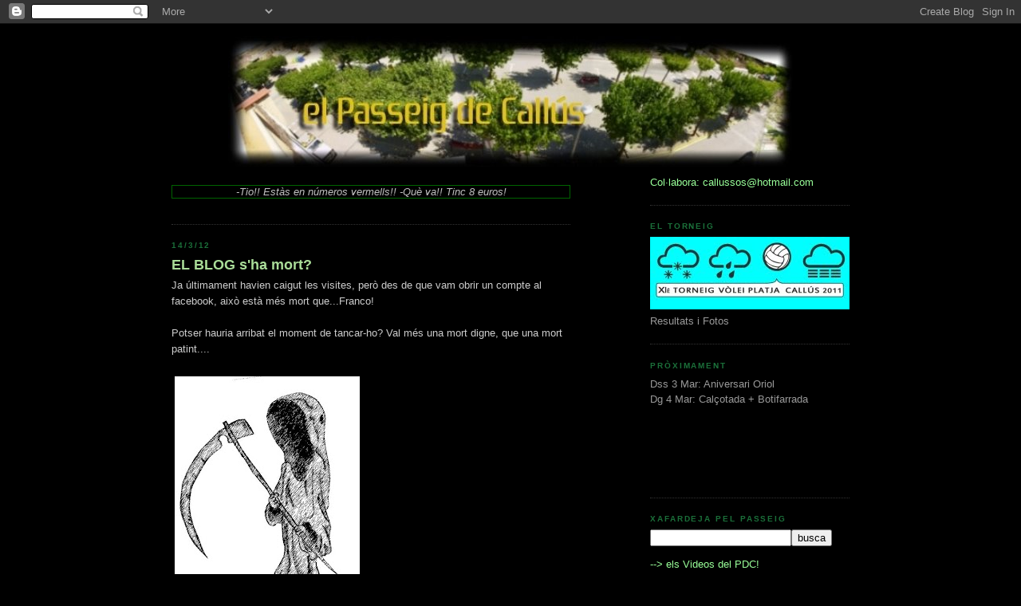

--- FILE ---
content_type: text/html; charset=UTF-8
request_url: https://elpasseigdecallus.blogspot.com/2012/03/el-blog-sha-mort.html?showComment=1331750414922
body_size: 13139
content:
<!DOCTYPE html>
<html xmlns='http://www.w3.org/1999/xhtml' xmlns:b='http://www.google.com/2005/gml/b' xmlns:data='http://www.google.com/2005/gml/data' xmlns:expr='http://www.google.com/2005/gml/expr'>
<head>
<link href='https://www.blogger.com/static/v1/widgets/2944754296-widget_css_bundle.css' rel='stylesheet' type='text/css'/>
<meta content='hIweBkKVNvgbG83_j72Byxvkpm8yuGN60gP1qcTSCqY' name='google-site-verification'/>
<meta content='text/html; charset=UTF-8' http-equiv='Content-Type'/>
<meta content='blogger' name='generator'/>
<link href='https://elpasseigdecallus.blogspot.com/favicon.ico' rel='icon' type='image/x-icon'/>
<link href='http://elpasseigdecallus.blogspot.com/2012/03/el-blog-sha-mort.html' rel='canonical'/>
<link rel="alternate" type="application/atom+xml" title="el Passeig de Callús - Atom" href="https://elpasseigdecallus.blogspot.com/feeds/posts/default" />
<link rel="alternate" type="application/rss+xml" title="el Passeig de Callús - RSS" href="https://elpasseigdecallus.blogspot.com/feeds/posts/default?alt=rss" />
<link rel="service.post" type="application/atom+xml" title="el Passeig de Callús - Atom" href="https://www.blogger.com/feeds/748076158363944698/posts/default" />

<link rel="alternate" type="application/atom+xml" title="el Passeig de Callús - Atom" href="https://elpasseigdecallus.blogspot.com/feeds/5579037612061961961/comments/default" />
<!--Can't find substitution for tag [blog.ieCssRetrofitLinks]-->
<link href='https://blogger.googleusercontent.com/img/b/R29vZ2xl/AVvXsEijlblW3SV2IR7ZCr54Fr0oDSKIvMc_ZunJD2F1sLbYYxs3CRbW1ejgwI_eNfXvCaITZBrAZE0WPHwYW6MCxadwULuttAPhV2D_F3Lvge9RMqPyfM4dCDpugiAwI1dFFa1O0OVw-Tttd893/s320/mort.jpg' rel='image_src'/>
<meta content='http://elpasseigdecallus.blogspot.com/2012/03/el-blog-sha-mort.html' property='og:url'/>
<meta content='EL BLOG s&#39;ha mort?' property='og:title'/>
<meta content='Ja últimament havien caigut les visites, però des de que vam obrir un compte al facebook, això està més mort que...Franco! Potser hauria arr...' property='og:description'/>
<meta content='https://blogger.googleusercontent.com/img/b/R29vZ2xl/AVvXsEijlblW3SV2IR7ZCr54Fr0oDSKIvMc_ZunJD2F1sLbYYxs3CRbW1ejgwI_eNfXvCaITZBrAZE0WPHwYW6MCxadwULuttAPhV2D_F3Lvge9RMqPyfM4dCDpugiAwI1dFFa1O0OVw-Tttd893/w1200-h630-p-k-no-nu/mort.jpg' property='og:image'/>
<title>el Passeig de Callús: EL BLOG s'ha mort?</title>
<style id='page-skin-1' type='text/css'><!--
/*
-----------------------------------------------
Blogger Template Style
Name:     Minima Black
Designer: Douglas Bowman
URL:      www.stopdesign.com
Date:     26 Feb 2004
Updated by: Blogger Team
----------------------------------------------- */
/* Variable definitions
====================
<Variable name="bgcolor" description="Page Background Color"
type="color" default="#000">
<Variable name="textcolor" description="Text Color"
type="color" default="#ccc">
<Variable name="linkcolor" description="Link Color"
type="color" default="#9ad">
<Variable name="pagetitlecolor" description="Blog Title Color"
type="color" default="#ccc">
<Variable name="descriptioncolor" description="Blog Description Color"
type="color" default="#777">
<Variable name="titlecolor" description="Post Title Color"
type="color" default="#ad9">
<Variable name="bordercolor" description="Border Color"
type="color" default="#333">
<Variable name="sidebarcolor" description="Sidebar Title Color"
type="color" default="#777">
<Variable name="sidebartextcolor" description="Sidebar Text Color"
type="color" default="#999">
<Variable name="visitedlinkcolor" description="Visited Link Color"
type="color" default="#a7a">
<Variable name="bodyfont" description="Text Font"
type="font" default="normal normal 100% 'Trebuchet MS',Trebuchet,Verdana,Sans-serif">
<Variable name="headerfont" description="Sidebar Title Font"
type="font"
default="normal bold 78% 'Trebuchet MS',Trebuchet,Arial,Verdana,Sans-serif">
<Variable name="pagetitlefont" description="Blog Title Font"
type="font"
default="normal bold 200% 'Trebuchet MS',Trebuchet,Verdana,Sans-serif">
<Variable name="descriptionfont" description="Blog Description Font"
type="font"
default="normal normal 78% 'Trebuchet MS', Trebuchet, Verdana, Sans-serif">
<Variable name="postfooterfont" description="Post Footer Font"
type="font"
default="normal normal 78% 'Trebuchet MS', Trebuchet, Arial, Verdana, Sans-serif">
*/
/* Use this with templates/template-twocol.html */
body {
background:#000000;
margin:0;
color:#cccccc;
font: x-small "Trebuchet MS", Trebuchet, Verdana, Sans-serif;
font-size/* */:/**/small;
font-size: /**/small;
text-align: center;
}
a:link {
color:#78B749;
text-decoration:none;
}
a:visited {
color:#1B703A;
text-decoration:none;
}
a:hover {
color:#aadd99;
text-decoration:underline;
}
a img {
border-width:0;
}
/* Header
-----------------------------------------------
*/
#header-wrapper {
width:850px;
margin:0 auto 10px;
}
#header-inner {
background-position: center;
margin-left: auto;
margin-right: auto;
}
#header {
margin: 5px;
text-align: center;
color:#cccccc;
}
#header h1 {
margin:5px 5px 0;
padding:15px 20px .25em;
line-height:1.2em;
text-transform:uppercase;
letter-spacing:.2em;
font: normal bold 198% 'Trebuchet MS',Trebuchet,Verdana,Sans-serif;
}
#header a {
color:#cccccc;
text-decoration:none;
}
#header a:hover {
color:#cccccc;
}
#header .description {
margin:0 5px 5px;
padding:0 20px 15px;
max-width:700px;
text-transform:uppercase;
letter-spacing:.2em;
line-height: 1.4em;
font: normal normal 78% 'Trebuchet MS', Trebuchet, Verdana, Sans-serif;
color: #777777;
}
#header img {
margin-left: auto;
margin-right: auto;
}
/* Outer-Wrapper
----------------------------------------------- */
#outer-wrapper {
width: 850px;
margin:0 auto;
padding:10px;
text-align:left;
font: normal normal 98% 'Trebuchet MS',Trebuchet,Verdana,Sans-serif;
}
#main-wrapper {
width: 500px;
float: left;
word-wrap: break-word; /* fix for long text breaking sidebar float in IE */
overflow: hidden;     /* fix for long non-text content breaking IE sidebar float */
}
#sidebar-wrapper {
width: 250px;
float: right;
word-wrap: break-word; /* fix for long text breaking sidebar float in IE */
overflow: hidden;     /* fix for long non-text content breaking IE sidebar float */
}
/* Headings
----------------------------------------------- */
h2 {
margin:1.5em 0 .75em;
font:normal bold 75% 'Trebuchet MS',Trebuchet,Arial,Verdana,Sans-serif;
line-height: 1.4em;
text-transform:uppercase;
letter-spacing:.2em;
color:#1B703A;
}
/* Posts
-----------------------------------------------
*/
h2.date-header {
margin:1.5em 0 .5em;
}
.post {
margin:.5em 0 1.5em;
border-bottom:1px dotted #333333;
padding-bottom:1.5em;
}
.post h3 {
margin:.25em 0 0;
padding:0 0 4px;
font-size:140%;
font-weight:normal;
line-height:1.4em;
color:#aadd99;
}
.post h3 a, .post h3 a:visited, .post h3 strong {
display:block;
text-decoration:none;
color:#aadd99;
font-weight:bold;
}
.post h3 strong, .post h3 a:hover {
color:#cccccc;
}
.post p {
margin:0 0 .75em;
line-height:1.6em;
}
.post-footer {
margin: .75em 0;
color:#1B703A;
text-transform:uppercase;
letter-spacing:.1em;
font: normal normal 77% 'Trebuchet MS', Trebuchet, Arial, Verdana, Sans-serif;
line-height: 1.4em;
}
.comment-link {
margin-left:.6em;
}
.post img {
padding:4px;
border:0px solid #333333;
}
.post blockquote {
margin:1em 20px;
}
.post blockquote p {
margin:.75em 0;
}
/* Comments
----------------------------------------------- */
#comments h4 {
margin:1em 0;
font-weight: bold;
line-height: 1.4em;
text-transform:uppercase;
letter-spacing:.2em;
color: #1B703A;
}
#comments-block {
margin:1em 0 1.5em;
line-height:1.6em;
}
#comments-block .comment-author {
margin:.5em 0;
}
#comments-block .comment-body {
margin:.25em 0 0;
}
#comments-block .comment-footer {
margin:-.25em 0 2em;
line-height: 1.4em;
text-transform:uppercase;
letter-spacing:.1em;
}
#comments-block .comment-body p {
margin:0 0 .75em;
}
.deleted-comment {
font-style:italic;
color:gray;
}
.feed-links {
clear: both;
line-height: 2.5em;
}
#blog-pager-newer-link {
float: left;
}
#blog-pager-older-link {
float: right;
}
#blog-pager {
text-align: center;
}
/* Sidebar Content
----------------------------------------------- */
.sidebar {
color: #999999;
line-height: 1.5em;
}
.sidebar ul {
list-style:none;
margin:0 0 0;
padding:0 0 0;
}
.sidebar li {
margin:0;
padding:0 0 .25em 15px;
text-indent:-15px;
line-height:1.5em;
}
.sidebar .widget, .main .widget {
border-bottom:1px dotted #333333;
margin:0 0 1.5em;
padding:0 0 1.5em;
}
.main .Blog {
border-bottom-width: 0;
}
/* Profile
----------------------------------------------- */
.profile-img {
float: left;
margin: 0 5px 5px 0;
padding: 4px;
border: 1px solid #333333;
}
.profile-data {
margin:0;
text-transform:uppercase;
letter-spacing:.1em;
font: normal normal 77% 'Trebuchet MS', Trebuchet, Arial, Verdana, Sans-serif;
color: #1B703A;
font-weight: bold;
line-height: 1.6em;
}
.profile-datablock {
margin:.5em 0 .5em;
}
.profile-textblock {
margin: 0.5em 0;
line-height: 1.6em;
}
.profile-link {
font: normal normal 77% 'Trebuchet MS', Trebuchet, Arial, Verdana, Sans-serif;
text-transform: uppercase;
letter-spacing: .1em;
}
/* Footer
----------------------------------------------- */
#footer {
width:850px;
clear:both;
margin:0 auto;
padding-top:15px;
line-height: 1.6em;
text-transform:uppercase;
letter-spacing:.1em;
text-align: center;
}
/** Page structure tweaks for layout editor wireframe */
body#layout #header {
margin-left: 0px;
margin-right: 0px;
}

--></style>
<link href='http://callussos.googlepages.com/PDCICO.ico' rel='shortcut icon'/>
<link href='https://www.blogger.com/dyn-css/authorization.css?targetBlogID=748076158363944698&amp;zx=224a79c2-84fe-4db2-86b4-d4624e489b9d' media='none' onload='if(media!=&#39;all&#39;)media=&#39;all&#39;' rel='stylesheet'/><noscript><link href='https://www.blogger.com/dyn-css/authorization.css?targetBlogID=748076158363944698&amp;zx=224a79c2-84fe-4db2-86b4-d4624e489b9d' rel='stylesheet'/></noscript>
<meta name='google-adsense-platform-account' content='ca-host-pub-1556223355139109'/>
<meta name='google-adsense-platform-domain' content='blogspot.com'/>

</head>
<body>
<div class='navbar section' id='navbar'><div class='widget Navbar' data-version='1' id='Navbar1'><script type="text/javascript">
    function setAttributeOnload(object, attribute, val) {
      if(window.addEventListener) {
        window.addEventListener('load',
          function(){ object[attribute] = val; }, false);
      } else {
        window.attachEvent('onload', function(){ object[attribute] = val; });
      }
    }
  </script>
<div id="navbar-iframe-container"></div>
<script type="text/javascript" src="https://apis.google.com/js/platform.js"></script>
<script type="text/javascript">
      gapi.load("gapi.iframes:gapi.iframes.style.bubble", function() {
        if (gapi.iframes && gapi.iframes.getContext) {
          gapi.iframes.getContext().openChild({
              url: 'https://www.blogger.com/navbar/748076158363944698?po\x3d5579037612061961961\x26origin\x3dhttps://elpasseigdecallus.blogspot.com',
              where: document.getElementById("navbar-iframe-container"),
              id: "navbar-iframe"
          });
        }
      });
    </script><script type="text/javascript">
(function() {
var script = document.createElement('script');
script.type = 'text/javascript';
script.src = '//pagead2.googlesyndication.com/pagead/js/google_top_exp.js';
var head = document.getElementsByTagName('head')[0];
if (head) {
head.appendChild(script);
}})();
</script>
</div></div>
<div id='outer-wrapper'><div id='wrap2'>
<!-- skip links for text browsers -->
<span id='skiplinks' style='display:none;'>
<a href='#main'>skip to main </a> |
      <a href='#sidebar'>skip to sidebar</a>
</span>
<div id='header-wrapper'>
<div class='header section' id='header'><div class='widget Header' data-version='1' id='Header1'>
<div id='header-inner'>
<a href='https://elpasseigdecallus.blogspot.com/' style='display: block'>
<img alt='el Passeig de Callús' height='164px; ' id='Header1_headerimg' src='https://blogger.googleusercontent.com/img/b/R29vZ2xl/AVvXsEhs51TJ6gqjarF-COdfbluaNyIxElianYZQONZK14rIjgo72WeLI5YEWj1fseVSIiGJNjwfU9heM3DfOhGHedanLt9lIveY2IXOKSfA27nNA24fXYsYQQaN-0g-bj-87-TiiHPDzOga1uE/s1600-r/gse_multipart33433.jpg' style='display: block' width='708px; '/>
</a>
</div>
</div></div>
</div>
<div id='content-wrapper'>
<div id='crosscol-wrapper' style='text-align:center'>
<div class='crosscol no-items section' id='crosscol'></div>
</div>
<div id='main-wrapper'>
<div class='main section' id='main'><div class='widget HTML' data-version='1' id='HTML8'>
<div class='widget-content'>
<i><font color="silver"><center><p style="border: 1px ridge rgb(0,100,0);">
<script language="Javascript">var inputs=new Array();inputs[0] = "Jo, és que no enfoco bé";inputs[1] = "Pagant 120 euros, em regalaven una nit d'allotjament gratis per dos persones";inputs[2] = "-Tio!! Estàs en números vermells!! -Què va!! Tinc 8 euros!";inputs[3] = "Si, l'altre dia va venir un noi jove com tú....uns 35 anys...";inputs[4] = "Tothom està menjant cargols menys nosaltres";inputs[5] = "Entre tots t'estimem.....una mica";inputs[6] = "Estava fora de mi, i vaig pensar......els cubates no cauen verticalment!!";inputs[7] = "M'acabo de fotre una òstia amb la porta, que he obert mitja porta";inputs[8] = "Us estic fent un favor, perquè estic quedant com el tio borratxo";inputs[9] = "Nosé què em passa avui, però vaig abrassant a tothom";inputs[10] = "Jo no havia vist mai tan mal ambient en una discoteca";inputs[11] = "I si la meva tieta tingués collons, seria el meu tiet";inputs[12] = "Una noia que es digui Remei, neix amb 60 anys directe";inputs[13] = "Ande yo caliente......ja us espavilareu";inputs[14] = "Tú no t'en fotis eh? que això és millor que Sielu!";inputs[15] = "Amb el vostre beneplàcid...";inputs[16] = "-Com va anar ahir a la nit? -Ahir va ser, una cosa porta a l'altre";inputs[17] = "Qui diu que sortir de festa no és fer cultura??!!I no és maco això??";inputs[18] = "Ostia tios, que aquí m'hi jugo la nit, eh?!";inputs[19] = "Ja tinc ubicat Can Bufitoll (Can Botifoll). You are Buitifoll!!!";inputs[20] = "Anava borratxa i un segurata em va agafar, i vaig pensar, mira que simpàtic que és, hem vol ajudar!! I em ";inputs[21] = "No havia estat mai a Manix però em sembla que tardare a tornar";inputs[22] = "Em sembla que els antiinflamatoris aquests van a fondo, ja començo a nar tou no?";inputs[23] = "Mengeu poc que hi ha molt menjar";inputs[24] = "Anava caminant i vaig xocar contra un autobús";inputs[25] = "Jo només sé, que hi havien moooolts pèls";inputs[26] = "A lo millor és el moscatell";inputs[27] = "Es va morir d'un llarg accident";inputs[28] = "Aquesta noia la tinc vista de veure-la";var index = Math.floor(Math.random() * inputs.length);document.write(inputs[index]);</script>
</p></center></font></i>
</div>
<div class='clear'></div>
</div><div class='widget Blog' data-version='1' id='Blog1'>
<div class='blog-posts hfeed'>

          <div class="date-outer">
        
<h2 class='date-header'><span>14/3/12</span></h2>

          <div class="date-posts">
        
<div class='post-outer'>
<div class='post'>
<a name='5579037612061961961'></a>
<h3 class='post-title'>
<a href='https://elpasseigdecallus.blogspot.com/2012/03/el-blog-sha-mort.html'>EL BLOG s'ha mort?</a>
</h3>
<div class='post-header-line-1'></div>
<div class='post-body'>
<p>Ja últimament havien caigut les visites, però des de que vam obrir un compte al facebook, això està més mort que...Franco!<br /><br />Potser hauria arribat el moment de tancar-ho? Val més una mort digne, que una mort patint....<br /><br /><a href="https://blogger.googleusercontent.com/img/b/R29vZ2xl/AVvXsEijlblW3SV2IR7ZCr54Fr0oDSKIvMc_ZunJD2F1sLbYYxs3CRbW1ejgwI_eNfXvCaITZBrAZE0WPHwYW6MCxadwULuttAPhV2D_F3Lvge9RMqPyfM4dCDpugiAwI1dFFa1O0OVw-Tttd893/s1600/mort.jpg"><img alt="" border="0" id="BLOGGER_PHOTO_ID_5719823942145730658" src="https://blogger.googleusercontent.com/img/b/R29vZ2xl/AVvXsEijlblW3SV2IR7ZCr54Fr0oDSKIvMc_ZunJD2F1sLbYYxs3CRbW1ejgwI_eNfXvCaITZBrAZE0WPHwYW6MCxadwULuttAPhV2D_F3Lvge9RMqPyfM4dCDpugiAwI1dFFa1O0OVw-Tttd893/s320/mort.jpg" style="cursor:pointer; cursor:hand;width: 232px; height: 320px;" /></a><br /><br />Esperem que l'etapa del facebook sigui més alegre que el final del blog!</p>
<div style='clear: both;'></div>
</div>
<div class='post-footer'>
<p class='post-footer-line post-footer-line-1'><span class='post-author'>
Publicado por
La colla
</span>
<span class='post-timestamp'>
a
<a class='timestamp-link' href='https://elpasseigdecallus.blogspot.com/2012/03/el-blog-sha-mort.html' title='permanent link'>19:35</a>
</span>
<span class='post-comment-link'>
</span>
<span class='post-icons'>
<span class='item-action'>
<a href='https://www.blogger.com/email-post/748076158363944698/5579037612061961961' title='Enviar missatge per correu electrònic'>
<span class='email-post-icon'>&#160;</span>
</a>
</span>
<span class='item-control blog-admin pid-1330765134'>
<a href='https://www.blogger.com/post-edit.g?blogID=748076158363944698&postID=5579037612061961961&from=pencil' title='Modificar el missatge'>
<img alt='' class='icon-action' height='18' src='https://resources.blogblog.com/img/icon18_edit_allbkg.gif' width='18'/>
</a>
</span>
</span>
</p>
<p class='post-footer-line post-footer-line-2'><span class='post-labels'>
</span>
</p>
<p class='post-footer-line post-footer-line-3'></p>
</div>
</div>
<div class='comments' id='comments'>
<a name='comments'></a>
<h4>14 comentaris:</h4>
<div id='Blog1_comments-block-wrapper'>
<dl class='avatar-comment-indent' id='comments-block'>
<dt class='comment-author ' id='c87400703315611170'>
<a name='c87400703315611170'></a>
<div class="avatar-image-container avatar-stock"><span dir="ltr"><img src="//resources.blogblog.com/img/blank.gif" width="35" height="35" alt="" title="An&ograve;nim">

</span></div>
Anònim
ha dit...
</dt>
<dd class='comment-body' id='Blog1_cmt-87400703315611170'>
<p>
només podria fer reviure el blog el vídeo de la broma de la Rosereta al OPTIONS, o el vídeo d&#39;aquest passat dissabte sortint de Sielu...<br /><br />Si no és en aquests dos casos, no hi veig solució...<br /><br />Ferran
</p>
</dd>
<dd class='comment-footer'>
<span class='comment-timestamp'>
<a href='https://elpasseigdecallus.blogspot.com/2012/03/el-blog-sha-mort.html?showComment=1331750414922#c87400703315611170' title='comment permalink'>
14 de març del 2012, a les 19:40
</a>
<span class='item-control blog-admin pid-846476140'>
<a class='comment-delete' href='https://www.blogger.com/comment/delete/748076158363944698/87400703315611170' title='Suprimeix el comentari'>
<img src='https://resources.blogblog.com/img/icon_delete13.gif'/>
</a>
</span>
</span>
</dd>
<dt class='comment-author ' id='c1889158738751687736'>
<a name='c1889158738751687736'></a>
<div class="avatar-image-container avatar-stock"><span dir="ltr"><img src="//resources.blogblog.com/img/blank.gif" width="35" height="35" alt="" title="An&ograve;nim">

</span></div>
Anònim
ha dit...
</dt>
<dd class='comment-body' id='Blog1_cmt-1889158738751687736'>
<p>
Doncs sí, el blog s&#39;ha acabat, tot lo bo té un final i hem de tirar endavant, quin remei!<br /><br />Potser ha arribat el moment de fer-li una bona despedida i enterrar-lo dignament... no crec que res el pugui fer revifar.<br /><br />Si més no tenim el facebook, però no serà el mateix...<br /><br />m
</p>
</dd>
<dd class='comment-footer'>
<span class='comment-timestamp'>
<a href='https://elpasseigdecallus.blogspot.com/2012/03/el-blog-sha-mort.html?showComment=1331755168099#c1889158738751687736' title='comment permalink'>
14 de març del 2012, a les 20:59
</a>
<span class='item-control blog-admin pid-846476140'>
<a class='comment-delete' href='https://www.blogger.com/comment/delete/748076158363944698/1889158738751687736' title='Suprimeix el comentari'>
<img src='https://resources.blogblog.com/img/icon_delete13.gif'/>
</a>
</span>
</span>
</dd>
<dt class='comment-author ' id='c6525140258202165293'>
<a name='c6525140258202165293'></a>
<div class="avatar-image-container avatar-stock"><span dir="ltr"><img src="//resources.blogblog.com/img/blank.gif" width="35" height="35" alt="" title="An&ograve;nim">

</span></div>
Anònim
ha dit...
</dt>
<dd class='comment-body' id='Blog1_cmt-6525140258202165293'>
<p>
Home, el grup del PDC al facebook tampoc és que treigui fum...
</p>
</dd>
<dd class='comment-footer'>
<span class='comment-timestamp'>
<a href='https://elpasseigdecallus.blogspot.com/2012/03/el-blog-sha-mort.html?showComment=1331759206256#c6525140258202165293' title='comment permalink'>
14 de març del 2012, a les 22:06
</a>
<span class='item-control blog-admin pid-846476140'>
<a class='comment-delete' href='https://www.blogger.com/comment/delete/748076158363944698/6525140258202165293' title='Suprimeix el comentari'>
<img src='https://resources.blogblog.com/img/icon_delete13.gif'/>
</a>
</span>
</span>
</dd>
<dt class='comment-author ' id='c7692785932024359380'>
<a name='c7692785932024359380'></a>
<div class="avatar-image-container avatar-stock"><span dir="ltr"><img src="//resources.blogblog.com/img/blank.gif" width="35" height="35" alt="" title="An&ograve;nim">

</span></div>
Anònim
ha dit...
</dt>
<dd class='comment-body' id='Blog1_cmt-7692785932024359380'>
<p>
Ostres, m&#39;he oblidat de firmar, però si no sou ni Ferran ni Marc ja podeu suposar qui sóc...<br />X
</p>
</dd>
<dd class='comment-footer'>
<span class='comment-timestamp'>
<a href='https://elpasseigdecallus.blogspot.com/2012/03/el-blog-sha-mort.html?showComment=1331759268137#c7692785932024359380' title='comment permalink'>
14 de març del 2012, a les 22:07
</a>
<span class='item-control blog-admin pid-846476140'>
<a class='comment-delete' href='https://www.blogger.com/comment/delete/748076158363944698/7692785932024359380' title='Suprimeix el comentari'>
<img src='https://resources.blogblog.com/img/icon_delete13.gif'/>
</a>
</span>
</span>
</dd>
<dt class='comment-author ' id='c8358190742118854162'>
<a name='c8358190742118854162'></a>
<div class="avatar-image-container avatar-stock"><span dir="ltr"><img src="//resources.blogblog.com/img/blank.gif" width="35" height="35" alt="" title="An&ograve;nim">

</span></div>
Anònim
ha dit...
</dt>
<dd class='comment-body' id='Blog1_cmt-8358190742118854162'>
<p>
jajajja<br /><br />Marc, es pot fer revifar el blog: 1.-Options Andorra<br />2.-Sortida Sielu aquest dissabte passat.<br /><br />Ens la juguem??? <br /><br />Ferran
</p>
</dd>
<dd class='comment-footer'>
<span class='comment-timestamp'>
<a href='https://elpasseigdecallus.blogspot.com/2012/03/el-blog-sha-mort.html?showComment=1331763344146#c8358190742118854162' title='comment permalink'>
14 de març del 2012, a les 23:15
</a>
<span class='item-control blog-admin pid-846476140'>
<a class='comment-delete' href='https://www.blogger.com/comment/delete/748076158363944698/8358190742118854162' title='Suprimeix el comentari'>
<img src='https://resources.blogblog.com/img/icon_delete13.gif'/>
</a>
</span>
</span>
</dd>
<dt class='comment-author ' id='c428659531999960897'>
<a name='c428659531999960897'></a>
<div class="avatar-image-container avatar-stock"><span dir="ltr"><img src="//resources.blogblog.com/img/blank.gif" width="35" height="35" alt="" title="An&ograve;nim">

</span></div>
Anònim
ha dit...
</dt>
<dd class='comment-body' id='Blog1_cmt-428659531999960897'>
<p>
Si te la vols jugar amb el video de l&#39;options ja saps a qui li has de demanar...<br />m
</p>
</dd>
<dd class='comment-footer'>
<span class='comment-timestamp'>
<a href='https://elpasseigdecallus.blogspot.com/2012/03/el-blog-sha-mort.html?showComment=1331767345740#c428659531999960897' title='comment permalink'>
15 de març del 2012, a les 0:22
</a>
<span class='item-control blog-admin pid-846476140'>
<a class='comment-delete' href='https://www.blogger.com/comment/delete/748076158363944698/428659531999960897' title='Suprimeix el comentari'>
<img src='https://resources.blogblog.com/img/icon_delete13.gif'/>
</a>
</span>
</span>
</dd>
<dt class='comment-author ' id='c105830116967210162'>
<a name='c105830116967210162'></a>
<div class="avatar-image-container avatar-stock"><span dir="ltr"><img src="//resources.blogblog.com/img/blank.gif" width="35" height="35" alt="" title="An&ograve;nim">

</span></div>
Anònim
ha dit...
</dt>
<dd class='comment-body' id='Blog1_cmt-105830116967210162'>
<p>
jajaja...<br /><br />I amb l&#39;altre no ens el podem jugar?<br /><br />FPJ
</p>
</dd>
<dd class='comment-footer'>
<span class='comment-timestamp'>
<a href='https://elpasseigdecallus.blogspot.com/2012/03/el-blog-sha-mort.html?showComment=1331807556626#c105830116967210162' title='comment permalink'>
15 de març del 2012, a les 11:32
</a>
<span class='item-control blog-admin pid-846476140'>
<a class='comment-delete' href='https://www.blogger.com/comment/delete/748076158363944698/105830116967210162' title='Suprimeix el comentari'>
<img src='https://resources.blogblog.com/img/icon_delete13.gif'/>
</a>
</span>
</span>
</dd>
<dt class='comment-author ' id='c5483258762673102804'>
<a name='c5483258762673102804'></a>
<div class="avatar-image-container avatar-stock"><span dir="ltr"><img src="//resources.blogblog.com/img/blank.gif" width="35" height="35" alt="" title="An&ograve;nim">

</span></div>
Anònim
ha dit...
</dt>
<dd class='comment-body' id='Blog1_cmt-5483258762673102804'>
<p>
Ja tinc el video definitiu per despedir el pdc... algun dia d&#39;aquests el penjo!<br />m
</p>
</dd>
<dd class='comment-footer'>
<span class='comment-timestamp'>
<a href='https://elpasseigdecallus.blogspot.com/2012/03/el-blog-sha-mort.html?showComment=1331939791241#c5483258762673102804' title='comment permalink'>
17 de març del 2012, a les 0:16
</a>
<span class='item-control blog-admin pid-846476140'>
<a class='comment-delete' href='https://www.blogger.com/comment/delete/748076158363944698/5483258762673102804' title='Suprimeix el comentari'>
<img src='https://resources.blogblog.com/img/icon_delete13.gif'/>
</a>
</span>
</span>
</dd>
<dt class='comment-author ' id='c5110334487612656000'>
<a name='c5110334487612656000'></a>
<div class="avatar-image-container avatar-stock"><span dir="ltr"><img src="//resources.blogblog.com/img/blank.gif" width="35" height="35" alt="" title="An&ograve;nim">

</span></div>
Anònim
ha dit...
</dt>
<dd class='comment-body' id='Blog1_cmt-5110334487612656000'>
<p>
PERFECTE!!!!!<br />A veure si rellançem el blog!!<br /><br />FPJ
</p>
</dd>
<dd class='comment-footer'>
<span class='comment-timestamp'>
<a href='https://elpasseigdecallus.blogspot.com/2012/03/el-blog-sha-mort.html?showComment=1332073161837#c5110334487612656000' title='comment permalink'>
18 de març del 2012, a les 13:19
</a>
<span class='item-control blog-admin pid-846476140'>
<a class='comment-delete' href='https://www.blogger.com/comment/delete/748076158363944698/5110334487612656000' title='Suprimeix el comentari'>
<img src='https://resources.blogblog.com/img/icon_delete13.gif'/>
</a>
</span>
</span>
</dd>
<dt class='comment-author ' id='c6126996879935125547'>
<a name='c6126996879935125547'></a>
<div class="avatar-image-container avatar-stock"><span dir="ltr"><img src="//resources.blogblog.com/img/blank.gif" width="35" height="35" alt="" title="An&ograve;nim">

</span></div>
Anònim
ha dit...
</dt>
<dd class='comment-body' id='Blog1_cmt-6126996879935125547'>
<p>
No! no és per rellençar-lo! és per enterrar-lo dignament,<br /><br />m
</p>
</dd>
<dd class='comment-footer'>
<span class='comment-timestamp'>
<a href='https://elpasseigdecallus.blogspot.com/2012/03/el-blog-sha-mort.html?showComment=1332094678238#c6126996879935125547' title='comment permalink'>
18 de març del 2012, a les 19:17
</a>
<span class='item-control blog-admin pid-846476140'>
<a class='comment-delete' href='https://www.blogger.com/comment/delete/748076158363944698/6126996879935125547' title='Suprimeix el comentari'>
<img src='https://resources.blogblog.com/img/icon_delete13.gif'/>
</a>
</span>
</span>
</dd>
<dt class='comment-author ' id='c6860322472949946915'>
<a name='c6860322472949946915'></a>
<div class="avatar-image-container avatar-stock"><span dir="ltr"><img src="//resources.blogblog.com/img/blank.gif" width="35" height="35" alt="" title="An&ograve;nim">

</span></div>
Anònim
ha dit...
</dt>
<dd class='comment-body' id='Blog1_cmt-6860322472949946915'>
<p>
No! no és per rellençar-lo! és per enterrar-lo dignament,<br /><br />m
</p>
</dd>
<dd class='comment-footer'>
<span class='comment-timestamp'>
<a href='https://elpasseigdecallus.blogspot.com/2012/03/el-blog-sha-mort.html?showComment=1332094679206#c6860322472949946915' title='comment permalink'>
18 de març del 2012, a les 19:17
</a>
<span class='item-control blog-admin pid-846476140'>
<a class='comment-delete' href='https://www.blogger.com/comment/delete/748076158363944698/6860322472949946915' title='Suprimeix el comentari'>
<img src='https://resources.blogblog.com/img/icon_delete13.gif'/>
</a>
</span>
</span>
</dd>
<dt class='comment-author ' id='c1939350482286534646'>
<a name='c1939350482286534646'></a>
<div class="avatar-image-container avatar-stock"><span dir="ltr"><img src="//resources.blogblog.com/img/blank.gif" width="35" height="35" alt="" title="An&ograve;nim">

</span></div>
Anònim
ha dit...
</dt>
<dd class='comment-body' id='Blog1_cmt-1939350482286534646'>
<p>
Seran com....les memòries del blog???<br /><br />jeje<br /><br />Ferran
</p>
</dd>
<dd class='comment-footer'>
<span class='comment-timestamp'>
<a href='https://elpasseigdecallus.blogspot.com/2012/03/el-blog-sha-mort.html?showComment=1332103693611#c1939350482286534646' title='comment permalink'>
18 de març del 2012, a les 21:48
</a>
<span class='item-control blog-admin pid-846476140'>
<a class='comment-delete' href='https://www.blogger.com/comment/delete/748076158363944698/1939350482286534646' title='Suprimeix el comentari'>
<img src='https://resources.blogblog.com/img/icon_delete13.gif'/>
</a>
</span>
</span>
</dd>
<dt class='comment-author ' id='c8176682234980955543'>
<a name='c8176682234980955543'></a>
<div class="avatar-image-container avatar-stock"><span dir="ltr"><img src="//resources.blogblog.com/img/blank.gif" width="35" height="35" alt="" title="An&ograve;nim">

</span></div>
Anònim
ha dit...
</dt>
<dd class='comment-body' id='Blog1_cmt-8176682234980955543'>
<p>
Marc!!! Demà a les 7h em quedat amb l&#39;Albert Prat a casa seva, per anar-lo a veure...espero que puguis!!<br /><br />Ferran
</p>
</dd>
<dd class='comment-footer'>
<span class='comment-timestamp'>
<a href='https://elpasseigdecallus.blogspot.com/2012/03/el-blog-sha-mort.html?showComment=1332106363763#c8176682234980955543' title='comment permalink'>
18 de març del 2012, a les 22:32
</a>
<span class='item-control blog-admin pid-846476140'>
<a class='comment-delete' href='https://www.blogger.com/comment/delete/748076158363944698/8176682234980955543' title='Suprimeix el comentari'>
<img src='https://resources.blogblog.com/img/icon_delete13.gif'/>
</a>
</span>
</span>
</dd>
<dt class='comment-author ' id='c9142418760096122130'>
<a name='c9142418760096122130'></a>
<div class="avatar-image-container avatar-stock"><span dir="ltr"><img src="//resources.blogblog.com/img/blank.gif" width="35" height="35" alt="" title="An&ograve;nim">

</span></div>
Anònim
ha dit...
</dt>
<dd class='comment-body' id='Blog1_cmt-9142418760096122130'>
<p>
Si puc vinc a berenar!<br />m
</p>
</dd>
<dd class='comment-footer'>
<span class='comment-timestamp'>
<a href='https://elpasseigdecallus.blogspot.com/2012/03/el-blog-sha-mort.html?showComment=1332107785816#c9142418760096122130' title='comment permalink'>
18 de març del 2012, a les 22:56
</a>
<span class='item-control blog-admin pid-846476140'>
<a class='comment-delete' href='https://www.blogger.com/comment/delete/748076158363944698/9142418760096122130' title='Suprimeix el comentari'>
<img src='https://resources.blogblog.com/img/icon_delete13.gif'/>
</a>
</span>
</span>
</dd>
</dl>
</div>
<p class='comment-footer'>
<a href='https://www.blogger.com/comment/fullpage/post/748076158363944698/5579037612061961961' onclick=''>Publica un comentari a l'entrada</a>
</p>
</div>
</div>

        </div></div>
      
</div>
<div class='blog-pager' id='blog-pager'>
<span id='blog-pager-newer-link'>
<a class='blog-pager-newer-link' href='https://elpasseigdecallus.blogspot.com/2012/03/segueix-nos-al-facebook.html' id='Blog1_blog-pager-newer-link' title='Entrada més recent'>Entrada més recent</a>
</span>
<span id='blog-pager-older-link'>
<a class='blog-pager-older-link' href='https://elpasseigdecallus.blogspot.com/2012/03/calcotada-aniversaris-i-llops.html' id='Blog1_blog-pager-older-link' title='Entrada més antiga'>Entrada més antiga</a>
</span>
<a class='home-link' href='https://elpasseigdecallus.blogspot.com/'>Inici</a>
</div>
<div class='clear'></div>
<div class='post-feeds'>
<div class='feed-links'>
Subscriure's a:
<a class='feed-link' href='https://elpasseigdecallus.blogspot.com/feeds/5579037612061961961/comments/default' target='_blank' type='application/atom+xml'>Comentaris del missatge (Atom)</a>
</div>
</div>
</div></div>
</div>
<div id='sidebar-wrapper'>
<div class='sidebar section' id='sidebar'><div class='widget Text' data-version='1' id='Text4'>
<div class='widget-content'>
<a style="color: rgb(153, 255, 153);" href="https://blogger.googleusercontent.com/img/b/R29vZ2xl/AVvXsEhEshAn9_f5t4yhZDbxl5a8bij9bQ04NIKQg-30VAdj-v987_aQVFad7foUqKMjnQS8OpdLqXL4ENprzaQ0WWMqZXlMOVuBrrD7iDdeLCmOjlZ-a7oLfr7ARYVpHfB3YN3u7GhvboPImDE/s1600-h/mailcallussos.JPG">Col&#183;labora:  callussos@hotmail.com</a>
</div>
<div class='clear'></div>
</div><div class='widget Image' data-version='1' id='Image1'>
<h2>El Torneig</h2>
<div class='widget-content'>
<a href='http://voleicallus.blogspot.com/'>
<img alt='El Torneig' height='91' id='Image1_img' src='https://blogger.googleusercontent.com/img/b/R29vZ2xl/AVvXsEi8KicfzEk7ImwZy_sNcSu2RoXLjiUhypJGy_1OGkmYulpmQ7NL4oacRUikBCzEhguw4Iz6hRBgfM3R391BcO6GViJ4di5sV1cRSA17zG0T0N_rN0hTsEev02jCxy8a3mWgGL8KIPGuQugl/s1600/Logo+Estacions+2011+blau+peque.jpg' width='250'/>
</a>
<br/>
<span class='caption'>Resultats i Fotos</span>
</div>
<div class='clear'></div>
</div><div class='widget Text' data-version='1' id='Text2'>
<h2 class='title'>Pròximament</h2>
<div class='widget-content'>
Dss 3 Mar: Aniversari Oriol<br/>Dg 4 Mar: Calçotada + Botifarrada<br/><br/><br/><br/><br/><br/>
</div>
<div class='clear'></div>
</div><div class='widget HTML' data-version='1' id='HTML4'>
<h2 class='title'>Xafardeja pel Passeig</h2>
<div class='widget-content'>
<form action="http://search.blogger.com/" name="b-search">
<input id="b-query" name="as_q"/><input id="b-searchbtn" alt="Search This Blog" value="busca" title="Search this blog with Google Blog Search" onclick="document.forms['b-search'].bl_url.value=" type="submit"/>
<input value="UTF-8" name="ie" type="hidden"/>
<input value="blg" name="ui" type="hidden"/>
<input value="http://elpasseigdecallus.blogspot.com/" name="bl_url" type="hidden"/>

</form><p>
<a style="color: rgb(153, 255, 153);" href="http://es.youtube.com/view_play_list?p=1202F600F5BECBD5">--> els Videos del PDC!</a> </p><img alt="" src="file:///C:/DOCUME%7E1/Massana/CONFIG%7E1/Temp/moz-screenshot.png"/><img alt="" src="file:///C:/DOCUME%7E1/Massana/CONFIG%7E1/Temp/moz-screenshot-1.png"/>

<p> </p><p> </p>
</div>
<div class='clear'></div>
</div><div class='widget HTML' data-version='1' id='HTML7'>
<div class='widget-content'>
<a href="http://huubs.imente.com/search?query=Callus&amp;lang=ca"><span style="color:#99ff99;">-->Notícies Callussenques</span></a>
</div>
<div class='clear'></div>
</div><div class='widget Text' data-version='1' id='Text1'>
<h2 class='title'>Amics del PDC</h2>
<div class='widget-content'>
<a href="http://es.youtube.com/user/tvcallus" onblur="try {parent.deselectBloggerImageGracefully();} catch(e) {}"><img id="BLOGGER_PHOTO_ID_5274068871062499218" border="0" style="cursor: pointer; width: 220px; height: 44px;" alt="" src="https://blogger.googleusercontent.com/img/b/R29vZ2xl/AVvXsEgqieMIgjAeDrOKMe4dq-cmEdNv0yEdILkduZGYfWHNJGCPJKdEKbiP3xa2HLxjpC9bNIuCYANqD5EM3ReEsyedRARoj7YUfDNwUWIcv3Lb2rrhhJVAAxPOoHjw0l2ledT_G__vaTukmCU/s400/LOGTVC.jpg"/></a><br/><br/><a href="http://cecallus.blogspot.com/" onblur="try {parent.deselectBloggerImageGracefully();} catch(e) {}"><img id="BLOGGER_PHOTO_ID_5274068854680339218" border="0" style="cursor: pointer; width: 221px; height: 46px;" alt="" src="https://blogger.googleusercontent.com/img/b/R29vZ2xl/AVvXsEiuxJa2UCyfrNkx9TjaQZ84DzsabON7TJKWSa9H7R2szX8beEp4CoJqSBjmJX_E6PZkUwL8plZIbCIxj3y8-DA37PpQIxAVIT-KMgkLUPr9X2x9Pn-kMpQ-aM4Jm1pkOpjCtJYZBfybCAo/s400/LOGCEC.jpg"/></a><br/>
</div>
<div class='clear'></div>
</div><div class='widget BlogArchive' data-version='1' id='BlogArchive3'>
<h2>Arxiu del blog</h2>
<div class='widget-content'>
<div id='ArchiveList'>
<div id='BlogArchive3_ArchiveList'>
<ul class='hierarchy'>
<li class='archivedate expanded'>
<a class='toggle' href='javascript:void(0)'>
<span class='zippy toggle-open'>

        &#9660;&#160;
      
</span>
</a>
<a class='post-count-link' href='https://elpasseigdecallus.blogspot.com/2012/'>
2012
</a>
<span class='post-count' dir='ltr'>(22)</span>
<ul class='hierarchy'>
<li class='archivedate collapsed'>
<a class='toggle' href='javascript:void(0)'>
<span class='zippy'>

        &#9658;&#160;
      
</span>
</a>
<a class='post-count-link' href='https://elpasseigdecallus.blogspot.com/2012/04/'>
d&#8217;abril
</a>
<span class='post-count' dir='ltr'>(1)</span>
</li>
</ul>
<ul class='hierarchy'>
<li class='archivedate expanded'>
<a class='toggle' href='javascript:void(0)'>
<span class='zippy toggle-open'>

        &#9660;&#160;
      
</span>
</a>
<a class='post-count-link' href='https://elpasseigdecallus.blogspot.com/2012/03/'>
de març
</a>
<span class='post-count' dir='ltr'>(4)</span>
<ul class='posts'>
<li><a href='https://elpasseigdecallus.blogspot.com/2012/03/segueix-nos-al-facebook.html'>Segueix-nos al FACEBOOK</a></li>
<li><a href='https://elpasseigdecallus.blogspot.com/2012/03/el-blog-sha-mort.html'>EL BLOG s&#39;ha mort?</a></li>
<li><a href='https://elpasseigdecallus.blogspot.com/2012/03/calcotada-aniversaris-i-llops.html'>Calçotada! Aniversaris! i Llops!</a></li>
<li><a href='https://elpasseigdecallus.blogspot.com/2012/03/i-dema-calcotada.html'>I demà.... Calçotada!</a></li>
</ul>
</li>
</ul>
<ul class='hierarchy'>
<li class='archivedate collapsed'>
<a class='toggle' href='javascript:void(0)'>
<span class='zippy'>

        &#9658;&#160;
      
</span>
</a>
<a class='post-count-link' href='https://elpasseigdecallus.blogspot.com/2012/02/'>
de febrer
</a>
<span class='post-count' dir='ltr'>(7)</span>
</li>
</ul>
<ul class='hierarchy'>
<li class='archivedate collapsed'>
<a class='toggle' href='javascript:void(0)'>
<span class='zippy'>

        &#9658;&#160;
      
</span>
</a>
<a class='post-count-link' href='https://elpasseigdecallus.blogspot.com/2012/01/'>
de gener
</a>
<span class='post-count' dir='ltr'>(10)</span>
</li>
</ul>
</li>
</ul>
<ul class='hierarchy'>
<li class='archivedate collapsed'>
<a class='toggle' href='javascript:void(0)'>
<span class='zippy'>

        &#9658;&#160;
      
</span>
</a>
<a class='post-count-link' href='https://elpasseigdecallus.blogspot.com/2011/'>
2011
</a>
<span class='post-count' dir='ltr'>(114)</span>
<ul class='hierarchy'>
<li class='archivedate collapsed'>
<a class='toggle' href='javascript:void(0)'>
<span class='zippy'>

        &#9658;&#160;
      
</span>
</a>
<a class='post-count-link' href='https://elpasseigdecallus.blogspot.com/2011/12/'>
de desembre
</a>
<span class='post-count' dir='ltr'>(8)</span>
</li>
</ul>
<ul class='hierarchy'>
<li class='archivedate collapsed'>
<a class='toggle' href='javascript:void(0)'>
<span class='zippy'>

        &#9658;&#160;
      
</span>
</a>
<a class='post-count-link' href='https://elpasseigdecallus.blogspot.com/2011/11/'>
de novembre
</a>
<span class='post-count' dir='ltr'>(9)</span>
</li>
</ul>
<ul class='hierarchy'>
<li class='archivedate collapsed'>
<a class='toggle' href='javascript:void(0)'>
<span class='zippy'>

        &#9658;&#160;
      
</span>
</a>
<a class='post-count-link' href='https://elpasseigdecallus.blogspot.com/2011/10/'>
d&#8217;octubre
</a>
<span class='post-count' dir='ltr'>(7)</span>
</li>
</ul>
<ul class='hierarchy'>
<li class='archivedate collapsed'>
<a class='toggle' href='javascript:void(0)'>
<span class='zippy'>

        &#9658;&#160;
      
</span>
</a>
<a class='post-count-link' href='https://elpasseigdecallus.blogspot.com/2011/09/'>
de setembre
</a>
<span class='post-count' dir='ltr'>(8)</span>
</li>
</ul>
<ul class='hierarchy'>
<li class='archivedate collapsed'>
<a class='toggle' href='javascript:void(0)'>
<span class='zippy'>

        &#9658;&#160;
      
</span>
</a>
<a class='post-count-link' href='https://elpasseigdecallus.blogspot.com/2011/08/'>
d&#8217;agost
</a>
<span class='post-count' dir='ltr'>(10)</span>
</li>
</ul>
<ul class='hierarchy'>
<li class='archivedate collapsed'>
<a class='toggle' href='javascript:void(0)'>
<span class='zippy'>

        &#9658;&#160;
      
</span>
</a>
<a class='post-count-link' href='https://elpasseigdecallus.blogspot.com/2011/07/'>
de juliol
</a>
<span class='post-count' dir='ltr'>(14)</span>
</li>
</ul>
<ul class='hierarchy'>
<li class='archivedate collapsed'>
<a class='toggle' href='javascript:void(0)'>
<span class='zippy'>

        &#9658;&#160;
      
</span>
</a>
<a class='post-count-link' href='https://elpasseigdecallus.blogspot.com/2011/06/'>
de juny
</a>
<span class='post-count' dir='ltr'>(12)</span>
</li>
</ul>
<ul class='hierarchy'>
<li class='archivedate collapsed'>
<a class='toggle' href='javascript:void(0)'>
<span class='zippy'>

        &#9658;&#160;
      
</span>
</a>
<a class='post-count-link' href='https://elpasseigdecallus.blogspot.com/2011/05/'>
de maig
</a>
<span class='post-count' dir='ltr'>(10)</span>
</li>
</ul>
<ul class='hierarchy'>
<li class='archivedate collapsed'>
<a class='toggle' href='javascript:void(0)'>
<span class='zippy'>

        &#9658;&#160;
      
</span>
</a>
<a class='post-count-link' href='https://elpasseigdecallus.blogspot.com/2011/04/'>
d&#8217;abril
</a>
<span class='post-count' dir='ltr'>(10)</span>
</li>
</ul>
<ul class='hierarchy'>
<li class='archivedate collapsed'>
<a class='toggle' href='javascript:void(0)'>
<span class='zippy'>

        &#9658;&#160;
      
</span>
</a>
<a class='post-count-link' href='https://elpasseigdecallus.blogspot.com/2011/03/'>
de març
</a>
<span class='post-count' dir='ltr'>(8)</span>
</li>
</ul>
<ul class='hierarchy'>
<li class='archivedate collapsed'>
<a class='toggle' href='javascript:void(0)'>
<span class='zippy'>

        &#9658;&#160;
      
</span>
</a>
<a class='post-count-link' href='https://elpasseigdecallus.blogspot.com/2011/02/'>
de febrer
</a>
<span class='post-count' dir='ltr'>(6)</span>
</li>
</ul>
<ul class='hierarchy'>
<li class='archivedate collapsed'>
<a class='toggle' href='javascript:void(0)'>
<span class='zippy'>

        &#9658;&#160;
      
</span>
</a>
<a class='post-count-link' href='https://elpasseigdecallus.blogspot.com/2011/01/'>
de gener
</a>
<span class='post-count' dir='ltr'>(12)</span>
</li>
</ul>
</li>
</ul>
<ul class='hierarchy'>
<li class='archivedate collapsed'>
<a class='toggle' href='javascript:void(0)'>
<span class='zippy'>

        &#9658;&#160;
      
</span>
</a>
<a class='post-count-link' href='https://elpasseigdecallus.blogspot.com/2010/'>
2010
</a>
<span class='post-count' dir='ltr'>(119)</span>
<ul class='hierarchy'>
<li class='archivedate collapsed'>
<a class='toggle' href='javascript:void(0)'>
<span class='zippy'>

        &#9658;&#160;
      
</span>
</a>
<a class='post-count-link' href='https://elpasseigdecallus.blogspot.com/2010/12/'>
de desembre
</a>
<span class='post-count' dir='ltr'>(11)</span>
</li>
</ul>
<ul class='hierarchy'>
<li class='archivedate collapsed'>
<a class='toggle' href='javascript:void(0)'>
<span class='zippy'>

        &#9658;&#160;
      
</span>
</a>
<a class='post-count-link' href='https://elpasseigdecallus.blogspot.com/2010/11/'>
de novembre
</a>
<span class='post-count' dir='ltr'>(6)</span>
</li>
</ul>
<ul class='hierarchy'>
<li class='archivedate collapsed'>
<a class='toggle' href='javascript:void(0)'>
<span class='zippy'>

        &#9658;&#160;
      
</span>
</a>
<a class='post-count-link' href='https://elpasseigdecallus.blogspot.com/2010/10/'>
d&#8217;octubre
</a>
<span class='post-count' dir='ltr'>(14)</span>
</li>
</ul>
<ul class='hierarchy'>
<li class='archivedate collapsed'>
<a class='toggle' href='javascript:void(0)'>
<span class='zippy'>

        &#9658;&#160;
      
</span>
</a>
<a class='post-count-link' href='https://elpasseigdecallus.blogspot.com/2010/09/'>
de setembre
</a>
<span class='post-count' dir='ltr'>(5)</span>
</li>
</ul>
<ul class='hierarchy'>
<li class='archivedate collapsed'>
<a class='toggle' href='javascript:void(0)'>
<span class='zippy'>

        &#9658;&#160;
      
</span>
</a>
<a class='post-count-link' href='https://elpasseigdecallus.blogspot.com/2010/08/'>
d&#8217;agost
</a>
<span class='post-count' dir='ltr'>(3)</span>
</li>
</ul>
<ul class='hierarchy'>
<li class='archivedate collapsed'>
<a class='toggle' href='javascript:void(0)'>
<span class='zippy'>

        &#9658;&#160;
      
</span>
</a>
<a class='post-count-link' href='https://elpasseigdecallus.blogspot.com/2010/07/'>
de juliol
</a>
<span class='post-count' dir='ltr'>(10)</span>
</li>
</ul>
<ul class='hierarchy'>
<li class='archivedate collapsed'>
<a class='toggle' href='javascript:void(0)'>
<span class='zippy'>

        &#9658;&#160;
      
</span>
</a>
<a class='post-count-link' href='https://elpasseigdecallus.blogspot.com/2010/06/'>
de juny
</a>
<span class='post-count' dir='ltr'>(10)</span>
</li>
</ul>
<ul class='hierarchy'>
<li class='archivedate collapsed'>
<a class='toggle' href='javascript:void(0)'>
<span class='zippy'>

        &#9658;&#160;
      
</span>
</a>
<a class='post-count-link' href='https://elpasseigdecallus.blogspot.com/2010/05/'>
de maig
</a>
<span class='post-count' dir='ltr'>(7)</span>
</li>
</ul>
<ul class='hierarchy'>
<li class='archivedate collapsed'>
<a class='toggle' href='javascript:void(0)'>
<span class='zippy'>

        &#9658;&#160;
      
</span>
</a>
<a class='post-count-link' href='https://elpasseigdecallus.blogspot.com/2010/04/'>
d&#8217;abril
</a>
<span class='post-count' dir='ltr'>(13)</span>
</li>
</ul>
<ul class='hierarchy'>
<li class='archivedate collapsed'>
<a class='toggle' href='javascript:void(0)'>
<span class='zippy'>

        &#9658;&#160;
      
</span>
</a>
<a class='post-count-link' href='https://elpasseigdecallus.blogspot.com/2010/03/'>
de març
</a>
<span class='post-count' dir='ltr'>(20)</span>
</li>
</ul>
<ul class='hierarchy'>
<li class='archivedate collapsed'>
<a class='toggle' href='javascript:void(0)'>
<span class='zippy'>

        &#9658;&#160;
      
</span>
</a>
<a class='post-count-link' href='https://elpasseigdecallus.blogspot.com/2010/02/'>
de febrer
</a>
<span class='post-count' dir='ltr'>(5)</span>
</li>
</ul>
<ul class='hierarchy'>
<li class='archivedate collapsed'>
<a class='toggle' href='javascript:void(0)'>
<span class='zippy'>

        &#9658;&#160;
      
</span>
</a>
<a class='post-count-link' href='https://elpasseigdecallus.blogspot.com/2010/01/'>
de gener
</a>
<span class='post-count' dir='ltr'>(15)</span>
</li>
</ul>
</li>
</ul>
<ul class='hierarchy'>
<li class='archivedate collapsed'>
<a class='toggle' href='javascript:void(0)'>
<span class='zippy'>

        &#9658;&#160;
      
</span>
</a>
<a class='post-count-link' href='https://elpasseigdecallus.blogspot.com/2009/'>
2009
</a>
<span class='post-count' dir='ltr'>(194)</span>
<ul class='hierarchy'>
<li class='archivedate collapsed'>
<a class='toggle' href='javascript:void(0)'>
<span class='zippy'>

        &#9658;&#160;
      
</span>
</a>
<a class='post-count-link' href='https://elpasseigdecallus.blogspot.com/2009/12/'>
de desembre
</a>
<span class='post-count' dir='ltr'>(13)</span>
</li>
</ul>
<ul class='hierarchy'>
<li class='archivedate collapsed'>
<a class='toggle' href='javascript:void(0)'>
<span class='zippy'>

        &#9658;&#160;
      
</span>
</a>
<a class='post-count-link' href='https://elpasseigdecallus.blogspot.com/2009/11/'>
de novembre
</a>
<span class='post-count' dir='ltr'>(19)</span>
</li>
</ul>
<ul class='hierarchy'>
<li class='archivedate collapsed'>
<a class='toggle' href='javascript:void(0)'>
<span class='zippy'>

        &#9658;&#160;
      
</span>
</a>
<a class='post-count-link' href='https://elpasseigdecallus.blogspot.com/2009/10/'>
d&#8217;octubre
</a>
<span class='post-count' dir='ltr'>(24)</span>
</li>
</ul>
<ul class='hierarchy'>
<li class='archivedate collapsed'>
<a class='toggle' href='javascript:void(0)'>
<span class='zippy'>

        &#9658;&#160;
      
</span>
</a>
<a class='post-count-link' href='https://elpasseigdecallus.blogspot.com/2009/09/'>
de setembre
</a>
<span class='post-count' dir='ltr'>(14)</span>
</li>
</ul>
<ul class='hierarchy'>
<li class='archivedate collapsed'>
<a class='toggle' href='javascript:void(0)'>
<span class='zippy'>

        &#9658;&#160;
      
</span>
</a>
<a class='post-count-link' href='https://elpasseigdecallus.blogspot.com/2009/08/'>
d&#8217;agost
</a>
<span class='post-count' dir='ltr'>(11)</span>
</li>
</ul>
<ul class='hierarchy'>
<li class='archivedate collapsed'>
<a class='toggle' href='javascript:void(0)'>
<span class='zippy'>

        &#9658;&#160;
      
</span>
</a>
<a class='post-count-link' href='https://elpasseigdecallus.blogspot.com/2009/07/'>
de juliol
</a>
<span class='post-count' dir='ltr'>(19)</span>
</li>
</ul>
<ul class='hierarchy'>
<li class='archivedate collapsed'>
<a class='toggle' href='javascript:void(0)'>
<span class='zippy'>

        &#9658;&#160;
      
</span>
</a>
<a class='post-count-link' href='https://elpasseigdecallus.blogspot.com/2009/06/'>
de juny
</a>
<span class='post-count' dir='ltr'>(11)</span>
</li>
</ul>
<ul class='hierarchy'>
<li class='archivedate collapsed'>
<a class='toggle' href='javascript:void(0)'>
<span class='zippy'>

        &#9658;&#160;
      
</span>
</a>
<a class='post-count-link' href='https://elpasseigdecallus.blogspot.com/2009/05/'>
de maig
</a>
<span class='post-count' dir='ltr'>(22)</span>
</li>
</ul>
<ul class='hierarchy'>
<li class='archivedate collapsed'>
<a class='toggle' href='javascript:void(0)'>
<span class='zippy'>

        &#9658;&#160;
      
</span>
</a>
<a class='post-count-link' href='https://elpasseigdecallus.blogspot.com/2009/04/'>
d&#8217;abril
</a>
<span class='post-count' dir='ltr'>(16)</span>
</li>
</ul>
<ul class='hierarchy'>
<li class='archivedate collapsed'>
<a class='toggle' href='javascript:void(0)'>
<span class='zippy'>

        &#9658;&#160;
      
</span>
</a>
<a class='post-count-link' href='https://elpasseigdecallus.blogspot.com/2009/03/'>
de març
</a>
<span class='post-count' dir='ltr'>(17)</span>
</li>
</ul>
<ul class='hierarchy'>
<li class='archivedate collapsed'>
<a class='toggle' href='javascript:void(0)'>
<span class='zippy'>

        &#9658;&#160;
      
</span>
</a>
<a class='post-count-link' href='https://elpasseigdecallus.blogspot.com/2009/02/'>
de febrer
</a>
<span class='post-count' dir='ltr'>(11)</span>
</li>
</ul>
<ul class='hierarchy'>
<li class='archivedate collapsed'>
<a class='toggle' href='javascript:void(0)'>
<span class='zippy'>

        &#9658;&#160;
      
</span>
</a>
<a class='post-count-link' href='https://elpasseigdecallus.blogspot.com/2009/01/'>
de gener
</a>
<span class='post-count' dir='ltr'>(17)</span>
</li>
</ul>
</li>
</ul>
<ul class='hierarchy'>
<li class='archivedate collapsed'>
<a class='toggle' href='javascript:void(0)'>
<span class='zippy'>

        &#9658;&#160;
      
</span>
</a>
<a class='post-count-link' href='https://elpasseigdecallus.blogspot.com/2008/'>
2008
</a>
<span class='post-count' dir='ltr'>(215)</span>
<ul class='hierarchy'>
<li class='archivedate collapsed'>
<a class='toggle' href='javascript:void(0)'>
<span class='zippy'>

        &#9658;&#160;
      
</span>
</a>
<a class='post-count-link' href='https://elpasseigdecallus.blogspot.com/2008/12/'>
de desembre
</a>
<span class='post-count' dir='ltr'>(15)</span>
</li>
</ul>
<ul class='hierarchy'>
<li class='archivedate collapsed'>
<a class='toggle' href='javascript:void(0)'>
<span class='zippy'>

        &#9658;&#160;
      
</span>
</a>
<a class='post-count-link' href='https://elpasseigdecallus.blogspot.com/2008/11/'>
de novembre
</a>
<span class='post-count' dir='ltr'>(18)</span>
</li>
</ul>
<ul class='hierarchy'>
<li class='archivedate collapsed'>
<a class='toggle' href='javascript:void(0)'>
<span class='zippy'>

        &#9658;&#160;
      
</span>
</a>
<a class='post-count-link' href='https://elpasseigdecallus.blogspot.com/2008/10/'>
d&#8217;octubre
</a>
<span class='post-count' dir='ltr'>(18)</span>
</li>
</ul>
<ul class='hierarchy'>
<li class='archivedate collapsed'>
<a class='toggle' href='javascript:void(0)'>
<span class='zippy'>

        &#9658;&#160;
      
</span>
</a>
<a class='post-count-link' href='https://elpasseigdecallus.blogspot.com/2008/09/'>
de setembre
</a>
<span class='post-count' dir='ltr'>(20)</span>
</li>
</ul>
<ul class='hierarchy'>
<li class='archivedate collapsed'>
<a class='toggle' href='javascript:void(0)'>
<span class='zippy'>

        &#9658;&#160;
      
</span>
</a>
<a class='post-count-link' href='https://elpasseigdecallus.blogspot.com/2008/08/'>
d&#8217;agost
</a>
<span class='post-count' dir='ltr'>(13)</span>
</li>
</ul>
<ul class='hierarchy'>
<li class='archivedate collapsed'>
<a class='toggle' href='javascript:void(0)'>
<span class='zippy'>

        &#9658;&#160;
      
</span>
</a>
<a class='post-count-link' href='https://elpasseigdecallus.blogspot.com/2008/07/'>
de juliol
</a>
<span class='post-count' dir='ltr'>(22)</span>
</li>
</ul>
<ul class='hierarchy'>
<li class='archivedate collapsed'>
<a class='toggle' href='javascript:void(0)'>
<span class='zippy'>

        &#9658;&#160;
      
</span>
</a>
<a class='post-count-link' href='https://elpasseigdecallus.blogspot.com/2008/06/'>
de juny
</a>
<span class='post-count' dir='ltr'>(23)</span>
</li>
</ul>
<ul class='hierarchy'>
<li class='archivedate collapsed'>
<a class='toggle' href='javascript:void(0)'>
<span class='zippy'>

        &#9658;&#160;
      
</span>
</a>
<a class='post-count-link' href='https://elpasseigdecallus.blogspot.com/2008/05/'>
de maig
</a>
<span class='post-count' dir='ltr'>(14)</span>
</li>
</ul>
<ul class='hierarchy'>
<li class='archivedate collapsed'>
<a class='toggle' href='javascript:void(0)'>
<span class='zippy'>

        &#9658;&#160;
      
</span>
</a>
<a class='post-count-link' href='https://elpasseigdecallus.blogspot.com/2008/04/'>
d&#8217;abril
</a>
<span class='post-count' dir='ltr'>(17)</span>
</li>
</ul>
<ul class='hierarchy'>
<li class='archivedate collapsed'>
<a class='toggle' href='javascript:void(0)'>
<span class='zippy'>

        &#9658;&#160;
      
</span>
</a>
<a class='post-count-link' href='https://elpasseigdecallus.blogspot.com/2008/03/'>
de març
</a>
<span class='post-count' dir='ltr'>(21)</span>
</li>
</ul>
<ul class='hierarchy'>
<li class='archivedate collapsed'>
<a class='toggle' href='javascript:void(0)'>
<span class='zippy'>

        &#9658;&#160;
      
</span>
</a>
<a class='post-count-link' href='https://elpasseigdecallus.blogspot.com/2008/02/'>
de febrer
</a>
<span class='post-count' dir='ltr'>(14)</span>
</li>
</ul>
<ul class='hierarchy'>
<li class='archivedate collapsed'>
<a class='toggle' href='javascript:void(0)'>
<span class='zippy'>

        &#9658;&#160;
      
</span>
</a>
<a class='post-count-link' href='https://elpasseigdecallus.blogspot.com/2008/01/'>
de gener
</a>
<span class='post-count' dir='ltr'>(20)</span>
</li>
</ul>
</li>
</ul>
<ul class='hierarchy'>
<li class='archivedate collapsed'>
<a class='toggle' href='javascript:void(0)'>
<span class='zippy'>

        &#9658;&#160;
      
</span>
</a>
<a class='post-count-link' href='https://elpasseigdecallus.blogspot.com/2007/'>
2007
</a>
<span class='post-count' dir='ltr'>(242)</span>
<ul class='hierarchy'>
<li class='archivedate collapsed'>
<a class='toggle' href='javascript:void(0)'>
<span class='zippy'>

        &#9658;&#160;
      
</span>
</a>
<a class='post-count-link' href='https://elpasseigdecallus.blogspot.com/2007/12/'>
de desembre
</a>
<span class='post-count' dir='ltr'>(17)</span>
</li>
</ul>
<ul class='hierarchy'>
<li class='archivedate collapsed'>
<a class='toggle' href='javascript:void(0)'>
<span class='zippy'>

        &#9658;&#160;
      
</span>
</a>
<a class='post-count-link' href='https://elpasseigdecallus.blogspot.com/2007/11/'>
de novembre
</a>
<span class='post-count' dir='ltr'>(16)</span>
</li>
</ul>
<ul class='hierarchy'>
<li class='archivedate collapsed'>
<a class='toggle' href='javascript:void(0)'>
<span class='zippy'>

        &#9658;&#160;
      
</span>
</a>
<a class='post-count-link' href='https://elpasseigdecallus.blogspot.com/2007/10/'>
d&#8217;octubre
</a>
<span class='post-count' dir='ltr'>(20)</span>
</li>
</ul>
<ul class='hierarchy'>
<li class='archivedate collapsed'>
<a class='toggle' href='javascript:void(0)'>
<span class='zippy'>

        &#9658;&#160;
      
</span>
</a>
<a class='post-count-link' href='https://elpasseigdecallus.blogspot.com/2007/09/'>
de setembre
</a>
<span class='post-count' dir='ltr'>(15)</span>
</li>
</ul>
<ul class='hierarchy'>
<li class='archivedate collapsed'>
<a class='toggle' href='javascript:void(0)'>
<span class='zippy'>

        &#9658;&#160;
      
</span>
</a>
<a class='post-count-link' href='https://elpasseigdecallus.blogspot.com/2007/08/'>
d&#8217;agost
</a>
<span class='post-count' dir='ltr'>(28)</span>
</li>
</ul>
<ul class='hierarchy'>
<li class='archivedate collapsed'>
<a class='toggle' href='javascript:void(0)'>
<span class='zippy'>

        &#9658;&#160;
      
</span>
</a>
<a class='post-count-link' href='https://elpasseigdecallus.blogspot.com/2007/07/'>
de juliol
</a>
<span class='post-count' dir='ltr'>(23)</span>
</li>
</ul>
<ul class='hierarchy'>
<li class='archivedate collapsed'>
<a class='toggle' href='javascript:void(0)'>
<span class='zippy'>

        &#9658;&#160;
      
</span>
</a>
<a class='post-count-link' href='https://elpasseigdecallus.blogspot.com/2007/06/'>
de juny
</a>
<span class='post-count' dir='ltr'>(38)</span>
</li>
</ul>
<ul class='hierarchy'>
<li class='archivedate collapsed'>
<a class='toggle' href='javascript:void(0)'>
<span class='zippy'>

        &#9658;&#160;
      
</span>
</a>
<a class='post-count-link' href='https://elpasseigdecallus.blogspot.com/2007/05/'>
de maig
</a>
<span class='post-count' dir='ltr'>(23)</span>
</li>
</ul>
<ul class='hierarchy'>
<li class='archivedate collapsed'>
<a class='toggle' href='javascript:void(0)'>
<span class='zippy'>

        &#9658;&#160;
      
</span>
</a>
<a class='post-count-link' href='https://elpasseigdecallus.blogspot.com/2007/04/'>
d&#8217;abril
</a>
<span class='post-count' dir='ltr'>(24)</span>
</li>
</ul>
<ul class='hierarchy'>
<li class='archivedate collapsed'>
<a class='toggle' href='javascript:void(0)'>
<span class='zippy'>

        &#9658;&#160;
      
</span>
</a>
<a class='post-count-link' href='https://elpasseigdecallus.blogspot.com/2007/03/'>
de març
</a>
<span class='post-count' dir='ltr'>(21)</span>
</li>
</ul>
<ul class='hierarchy'>
<li class='archivedate collapsed'>
<a class='toggle' href='javascript:void(0)'>
<span class='zippy'>

        &#9658;&#160;
      
</span>
</a>
<a class='post-count-link' href='https://elpasseigdecallus.blogspot.com/2007/02/'>
de febrer
</a>
<span class='post-count' dir='ltr'>(9)</span>
</li>
</ul>
<ul class='hierarchy'>
<li class='archivedate collapsed'>
<a class='toggle' href='javascript:void(0)'>
<span class='zippy'>

        &#9658;&#160;
      
</span>
</a>
<a class='post-count-link' href='https://elpasseigdecallus.blogspot.com/2007/01/'>
de gener
</a>
<span class='post-count' dir='ltr'>(8)</span>
</li>
</ul>
</li>
</ul>
</div>
</div>
<div class='clear'></div>
</div>
</div><div class='widget HTML' data-version='1' id='HTML2'>
<h2 class='title'>Deixa una nota</h2>
<div class='widget-content'>
<a href="http://www.aypwip.org/webnote/Notes">Aquí</a>
</div>
<div class='clear'></div>
</div></div>
</div>
<!-- spacer for skins that want sidebar and main to be the same height-->
<div class='clear'>&#160;</div>
</div>
<!-- end content-wrapper -->
<div id='footer-wrapper'>
<div class='footer section' id='footer'><div class='widget HTML' data-version='1' id='HTML6'>
<div class='widget-content'>
<!-- inicio codigo contador --><a href="http://contador-de-visitas.com"><img style="border: 0px solid ; display: inline;" alt="contador de visitas" src="https://lh3.googleusercontent.com/blogger_img_proxy/AEn0k_tIdNgW6BMDE4b27tPK1a15Cn8czW9TxwBp8Lx9x6ABkkw8bhfE1s3IRiSkLYr6OY7eb3B_4pnzU0SMPPubiK9O1ZC-z-3UjaY46ZNVVe_I5HWamolN9ceENd7_Ji4l=s0-d"></a><br /><a href="http://contador-de-visitas.com">contador de visitas</a><!-- fin codigo contador -->
</div>
<div class='clear'></div>
</div><div class='widget HTML' data-version='1' id='HTML5'>
<div class='widget-content'>
<a href="http://elpasseigdecallus.blogspot.com/">
<img alt="" src="https://lh3.googleusercontent.com/blogger_img_proxy/AEn0k_vQ9a2eyvrH0RhaVutesHFL-yjApIolXjAkyQ9gYB8rtny4LdZrACjdKeiFGvUenALEQF4rbhPUd9VZDFb_a9rIidGDNAzbCr-Ygc5rYYwQeUcllYzf0GfkI3j8h0U=s0-d" border="0"></a><br />
</div>
<div class='clear'></div>
</div><div class='widget HTML' data-version='1' id='HTML1'>
<div class='widget-content'>
<a href="http://photobucket.com/" target="_blank"><img border="0" alt="Photo Sharing and Video Hosting at Photobucket" src="https://lh3.googleusercontent.com/blogger_img_proxy/AEn0k_u8NOGWmzfSkHQMH8l-Z6s_bXHmM7ahv1VkvHe3W3wDSg3rtKwt8GVxBTOng8J4SwXUcrjsMLKdkgCNCUcVRt2ZIxmuShv7luGpbwRpgk-q46khrcFtJzBwDGsq1T6HkdQMVw=s0-d"></a>
</div>
<div class='clear'></div>
</div><div class='widget HTML' data-version='1' id='HTML3'>
<div class='widget-content'>
<a href="http://whos.amung.us/show/6b378603"><img border="0" alt="web counter" width="81" src="https://lh3.googleusercontent.com/blogger_img_proxy/AEn0k_s8-lhw77n4WgbT52WQeeK-4JYdLVL3rCAOUDOwgjbgLgmKDJ7_KzaA6mWs84XJ8-02fsnQKRvVerBkTVXLCsXqFWxc1zl6uA=s0-d" height="29"></a>
</div>
<div class='clear'></div>
</div></div>
</div>
</div></div>
<!-- end outer-wrapper -->
<script type='text/javascript'>
var gaJsHost = (("https:" == document.location.protocol) ? "https://ssl." : "http://www.");
document.write(unescape("%3Cscript src='" + gaJsHost + "google-analytics.com/ga.js' type='text/javascript'%3E%3C/script%3E"));
</script>
<script type='text/javascript'>
var pageTracker = _gat._getTracker("UA-4454971-1");
pageTracker._initData();
pageTracker._trackPageview();
</script>

<script type="text/javascript" src="https://www.blogger.com/static/v1/widgets/719476776-widgets.js"></script>
<script type='text/javascript'>
window['__wavt'] = 'AOuZoY6rKdmJkehie6-dZH3IpnnIjHrCIw:1769150221774';_WidgetManager._Init('//www.blogger.com/rearrange?blogID\x3d748076158363944698','//elpasseigdecallus.blogspot.com/2012/03/el-blog-sha-mort.html','748076158363944698');
_WidgetManager._SetDataContext([{'name': 'blog', 'data': {'blogId': '748076158363944698', 'title': 'el Passeig de Call\xfas', 'url': 'https://elpasseigdecallus.blogspot.com/2012/03/el-blog-sha-mort.html', 'canonicalUrl': 'http://elpasseigdecallus.blogspot.com/2012/03/el-blog-sha-mort.html', 'homepageUrl': 'https://elpasseigdecallus.blogspot.com/', 'searchUrl': 'https://elpasseigdecallus.blogspot.com/search', 'canonicalHomepageUrl': 'http://elpasseigdecallus.blogspot.com/', 'blogspotFaviconUrl': 'https://elpasseigdecallus.blogspot.com/favicon.ico', 'bloggerUrl': 'https://www.blogger.com', 'hasCustomDomain': false, 'httpsEnabled': true, 'enabledCommentProfileImages': true, 'gPlusViewType': 'FILTERED_POSTMOD', 'adultContent': false, 'analyticsAccountNumber': '', 'encoding': 'UTF-8', 'locale': 'ca-ES', 'localeUnderscoreDelimited': 'ca', 'languageDirection': 'ltr', 'isPrivate': false, 'isMobile': false, 'isMobileRequest': false, 'mobileClass': '', 'isPrivateBlog': false, 'isDynamicViewsAvailable': true, 'feedLinks': '\x3clink rel\x3d\x22alternate\x22 type\x3d\x22application/atom+xml\x22 title\x3d\x22el Passeig de Call\xfas - Atom\x22 href\x3d\x22https://elpasseigdecallus.blogspot.com/feeds/posts/default\x22 /\x3e\n\x3clink rel\x3d\x22alternate\x22 type\x3d\x22application/rss+xml\x22 title\x3d\x22el Passeig de Call\xfas - RSS\x22 href\x3d\x22https://elpasseigdecallus.blogspot.com/feeds/posts/default?alt\x3drss\x22 /\x3e\n\x3clink rel\x3d\x22service.post\x22 type\x3d\x22application/atom+xml\x22 title\x3d\x22el Passeig de Call\xfas - Atom\x22 href\x3d\x22https://www.blogger.com/feeds/748076158363944698/posts/default\x22 /\x3e\n\n\x3clink rel\x3d\x22alternate\x22 type\x3d\x22application/atom+xml\x22 title\x3d\x22el Passeig de Call\xfas - Atom\x22 href\x3d\x22https://elpasseigdecallus.blogspot.com/feeds/5579037612061961961/comments/default\x22 /\x3e\n', 'meTag': '', 'adsenseHostId': 'ca-host-pub-1556223355139109', 'adsenseHasAds': false, 'adsenseAutoAds': false, 'boqCommentIframeForm': true, 'loginRedirectParam': '', 'view': '', 'dynamicViewsCommentsSrc': '//www.blogblog.com/dynamicviews/4224c15c4e7c9321/js/comments.js', 'dynamicViewsScriptSrc': '//www.blogblog.com/dynamicviews/00d9e3c56f0dbcee', 'plusOneApiSrc': 'https://apis.google.com/js/platform.js', 'disableGComments': true, 'interstitialAccepted': false, 'sharing': {'platforms': [{'name': 'Obt\xe9n l\x27enlla\xe7', 'key': 'link', 'shareMessage': 'Obt\xe9n l\x27enlla\xe7', 'target': ''}, {'name': 'Facebook', 'key': 'facebook', 'shareMessage': 'Comparteix a Facebook', 'target': 'facebook'}, {'name': 'BlogThis!', 'key': 'blogThis', 'shareMessage': 'BlogThis!', 'target': 'blog'}, {'name': 'X', 'key': 'twitter', 'shareMessage': 'Comparteix a X', 'target': 'twitter'}, {'name': 'Pinterest', 'key': 'pinterest', 'shareMessage': 'Comparteix a Pinterest', 'target': 'pinterest'}, {'name': 'Correu electr\xf2nic', 'key': 'email', 'shareMessage': 'Correu electr\xf2nic', 'target': 'email'}], 'disableGooglePlus': true, 'googlePlusShareButtonWidth': 0, 'googlePlusBootstrap': '\x3cscript type\x3d\x22text/javascript\x22\x3ewindow.___gcfg \x3d {\x27lang\x27: \x27ca\x27};\x3c/script\x3e'}, 'hasCustomJumpLinkMessage': false, 'jumpLinkMessage': 'M\xe9s informaci\xf3', 'pageType': 'item', 'postId': '5579037612061961961', 'postImageThumbnailUrl': 'https://blogger.googleusercontent.com/img/b/R29vZ2xl/AVvXsEijlblW3SV2IR7ZCr54Fr0oDSKIvMc_ZunJD2F1sLbYYxs3CRbW1ejgwI_eNfXvCaITZBrAZE0WPHwYW6MCxadwULuttAPhV2D_F3Lvge9RMqPyfM4dCDpugiAwI1dFFa1O0OVw-Tttd893/s72-c/mort.jpg', 'postImageUrl': 'https://blogger.googleusercontent.com/img/b/R29vZ2xl/AVvXsEijlblW3SV2IR7ZCr54Fr0oDSKIvMc_ZunJD2F1sLbYYxs3CRbW1ejgwI_eNfXvCaITZBrAZE0WPHwYW6MCxadwULuttAPhV2D_F3Lvge9RMqPyfM4dCDpugiAwI1dFFa1O0OVw-Tttd893/s320/mort.jpg', 'pageName': 'EL BLOG s\x27ha mort?', 'pageTitle': 'el Passeig de Call\xfas: EL BLOG s\x27ha mort?'}}, {'name': 'features', 'data': {}}, {'name': 'messages', 'data': {'edit': 'Edita', 'linkCopiedToClipboard': 'L\x27enlla\xe7 s\x27ha copiat al porta-retalls.', 'ok': 'D\x27acord', 'postLink': 'Publica l\x27enlla\xe7'}}, {'name': 'template', 'data': {'name': 'custom', 'localizedName': 'Personalitza', 'isResponsive': false, 'isAlternateRendering': false, 'isCustom': true}}, {'name': 'view', 'data': {'classic': {'name': 'classic', 'url': '?view\x3dclassic'}, 'flipcard': {'name': 'flipcard', 'url': '?view\x3dflipcard'}, 'magazine': {'name': 'magazine', 'url': '?view\x3dmagazine'}, 'mosaic': {'name': 'mosaic', 'url': '?view\x3dmosaic'}, 'sidebar': {'name': 'sidebar', 'url': '?view\x3dsidebar'}, 'snapshot': {'name': 'snapshot', 'url': '?view\x3dsnapshot'}, 'timeslide': {'name': 'timeslide', 'url': '?view\x3dtimeslide'}, 'isMobile': false, 'title': 'EL BLOG s\x27ha mort?', 'description': 'Ja \xfaltimament havien caigut les visites, per\xf2 des de que vam obrir un compte al facebook, aix\xf2 est\xe0 m\xe9s mort que...Franco! Potser hauria arr...', 'featuredImage': 'https://blogger.googleusercontent.com/img/b/R29vZ2xl/AVvXsEijlblW3SV2IR7ZCr54Fr0oDSKIvMc_ZunJD2F1sLbYYxs3CRbW1ejgwI_eNfXvCaITZBrAZE0WPHwYW6MCxadwULuttAPhV2D_F3Lvge9RMqPyfM4dCDpugiAwI1dFFa1O0OVw-Tttd893/s320/mort.jpg', 'url': 'https://elpasseigdecallus.blogspot.com/2012/03/el-blog-sha-mort.html', 'type': 'item', 'isSingleItem': true, 'isMultipleItems': false, 'isError': false, 'isPage': false, 'isPost': true, 'isHomepage': false, 'isArchive': false, 'isLabelSearch': false, 'postId': 5579037612061961961}}]);
_WidgetManager._RegisterWidget('_NavbarView', new _WidgetInfo('Navbar1', 'navbar', document.getElementById('Navbar1'), {}, 'displayModeFull'));
_WidgetManager._RegisterWidget('_HeaderView', new _WidgetInfo('Header1', 'header', document.getElementById('Header1'), {}, 'displayModeFull'));
_WidgetManager._RegisterWidget('_HTMLView', new _WidgetInfo('HTML8', 'main', document.getElementById('HTML8'), {}, 'displayModeFull'));
_WidgetManager._RegisterWidget('_BlogView', new _WidgetInfo('Blog1', 'main', document.getElementById('Blog1'), {'cmtInteractionsEnabled': false, 'lightboxEnabled': true, 'lightboxModuleUrl': 'https://www.blogger.com/static/v1/jsbin/2251761666-lbx__ca.js', 'lightboxCssUrl': 'https://www.blogger.com/static/v1/v-css/828616780-lightbox_bundle.css'}, 'displayModeFull'));
_WidgetManager._RegisterWidget('_TextView', new _WidgetInfo('Text4', 'sidebar', document.getElementById('Text4'), {}, 'displayModeFull'));
_WidgetManager._RegisterWidget('_ImageView', new _WidgetInfo('Image1', 'sidebar', document.getElementById('Image1'), {'resize': false}, 'displayModeFull'));
_WidgetManager._RegisterWidget('_TextView', new _WidgetInfo('Text2', 'sidebar', document.getElementById('Text2'), {}, 'displayModeFull'));
_WidgetManager._RegisterWidget('_HTMLView', new _WidgetInfo('HTML4', 'sidebar', document.getElementById('HTML4'), {}, 'displayModeFull'));
_WidgetManager._RegisterWidget('_HTMLView', new _WidgetInfo('HTML7', 'sidebar', document.getElementById('HTML7'), {}, 'displayModeFull'));
_WidgetManager._RegisterWidget('_TextView', new _WidgetInfo('Text1', 'sidebar', document.getElementById('Text1'), {}, 'displayModeFull'));
_WidgetManager._RegisterWidget('_BlogArchiveView', new _WidgetInfo('BlogArchive3', 'sidebar', document.getElementById('BlogArchive3'), {'languageDirection': 'ltr', 'loadingMessage': 'S\x27est\xe0 carregant\x26hellip;'}, 'displayModeFull'));
_WidgetManager._RegisterWidget('_HTMLView', new _WidgetInfo('HTML2', 'sidebar', document.getElementById('HTML2'), {}, 'displayModeFull'));
_WidgetManager._RegisterWidget('_HTMLView', new _WidgetInfo('HTML6', 'footer', document.getElementById('HTML6'), {}, 'displayModeFull'));
_WidgetManager._RegisterWidget('_HTMLView', new _WidgetInfo('HTML5', 'footer', document.getElementById('HTML5'), {}, 'displayModeFull'));
_WidgetManager._RegisterWidget('_HTMLView', new _WidgetInfo('HTML1', 'footer', document.getElementById('HTML1'), {}, 'displayModeFull'));
_WidgetManager._RegisterWidget('_HTMLView', new _WidgetInfo('HTML3', 'footer', document.getElementById('HTML3'), {}, 'displayModeFull'));
</script>
</body>
</html>